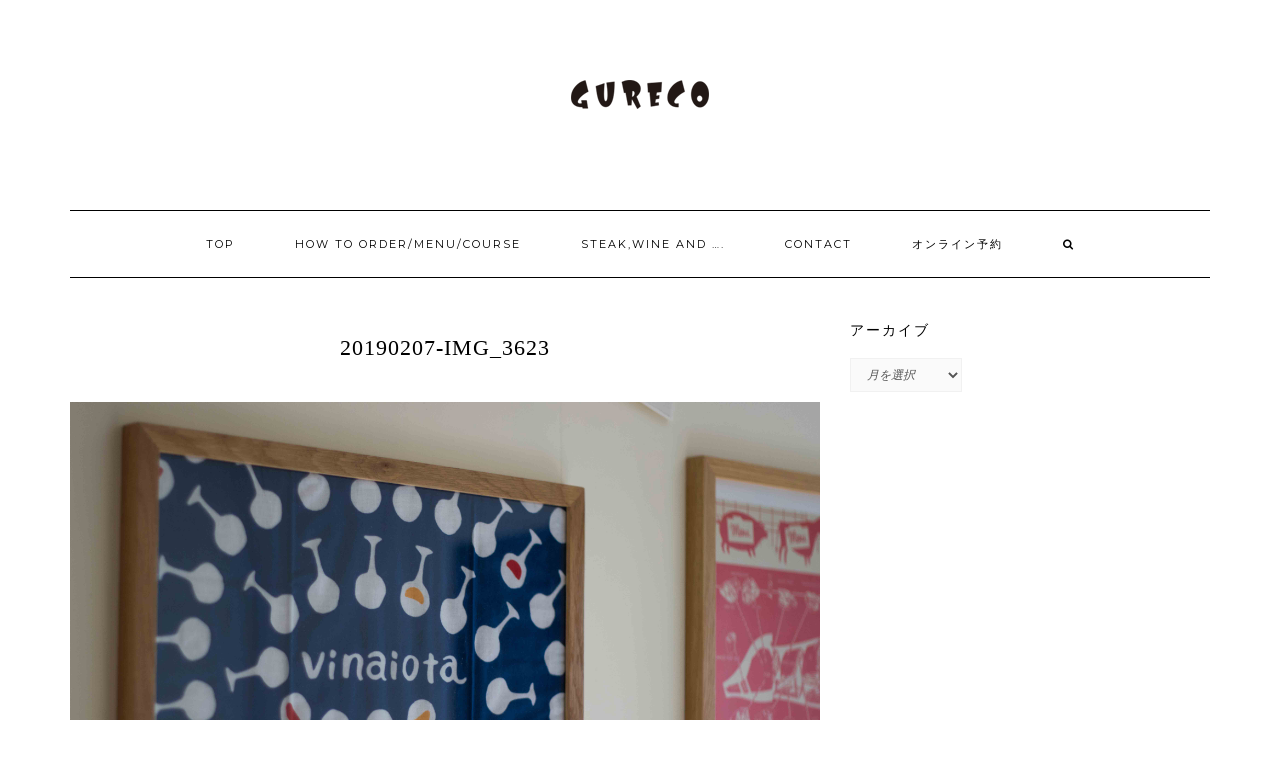

--- FILE ---
content_type: text/html; charset=UTF-8
request_url: https://gurecohachioji.com/top-2/attachment/20190207-img_3623-3/
body_size: 6172
content:
<!DOCTYPE html>
<html lang="ja">
<head>
    <meta charset="UTF-8" />
    <meta http-equiv="X-UA-Compatible" content="IE=edge" />
    <meta name="viewport" content="width=device-width, initial-scale=1" />
        <title>20190207-IMG_3623 &#8211; 八王子熟成肉（塊肉）ステーキ と自然派ワインのビストロ ｜グレコ (Gureco)</title>
<meta name="robots" content="index,follow" />
<link rel='dns-prefetch' href='//webfonts.xserver.jp' />
<link rel='dns-prefetch' href='//fonts.googleapis.com' />
<link rel='dns-prefetch' href='//s.w.org' />
<link rel='dns-prefetch' href='//k4z6w9b5.stackpathcdn.com' />
<link rel='dns-prefetch' href='//cdn.shareaholic.net' />
<link rel='dns-prefetch' href='//www.shareaholic.net' />
<link rel='dns-prefetch' href='//analytics.shareaholic.com' />
<link rel='dns-prefetch' href='//recs.shareaholic.com' />
<link rel='dns-prefetch' href='//go.shareaholic.com' />
<link rel='dns-prefetch' href='//partner.shareaholic.com' />
<link href='https://fonts.gstatic.com' crossorigin rel='preconnect' />
<link rel="alternate" type="application/rss+xml" title="八王子熟成肉（塊肉）ステーキ と自然派ワインのビストロ ｜グレコ (Gureco) &raquo; フィード" href="https://gurecohachioji.com/feed/" />
<link rel="alternate" type="application/rss+xml" title="八王子熟成肉（塊肉）ステーキ と自然派ワインのビストロ ｜グレコ (Gureco) &raquo; コメントフィード" href="https://gurecohachioji.com/comments/feed/" />
<link rel="alternate" type="application/rss+xml" title="八王子熟成肉（塊肉）ステーキ と自然派ワインのビストロ ｜グレコ (Gureco) &raquo; 20190207-IMG_3623 のコメントのフィード" href="https://gurecohachioji.com/top-2/attachment/20190207-img_3623-3/feed/" />
<!-- Powered by Shareaholic; Grow your audience faster! - https://www.shareaholic.com -->
<link rel='preload' href='//cdn.shareaholic.net/assets/pub/shareaholic.js' as='script' />
<script data-cfasync='false'>
  //<![CDATA[
    _SHR_SETTINGS = {"endpoints":{"local_recs_url":"https:\/\/gurecohachioji.com\/wp-admin\/admin-ajax.php?action=shareaholic_permalink_related","ajax_url":"https:\/\/gurecohachioji.com\/wp-admin\/admin-ajax.php"},"url_components":{"year":"2019","monthnum":"07","day":"25","hour":"12","minute":"15","second":"01","post_id":"355","postname":"20190207-img_3623-3","category":"meat"}};
  //]]>
</script>
<script data-cfasync='false'
        src='//cdn.shareaholic.net/assets/pub/shareaholic.js'
        data-shr-siteid='09a9c386f2d14872c51ff083bf5a55ef' async >
</script>

<!-- Shareaholic Content Tags -->
<meta name='shareaholic:site_name' content='八王子熟成肉（塊肉）ステーキ と自然派ワインのビストロ ｜グレコ (Gureco)' />
<meta name='shareaholic:language' content='ja' />
<meta name='shareaholic:url' content='https://gurecohachioji.com/top-2/attachment/20190207-img_3623-3/' />
<meta name='shareaholic:keywords' content='attachment' />
<meta name='shareaholic:article_published_time' content='2019-07-25T12:15:01+09:00' />
<meta name='shareaholic:article_modified_time' content='2019-07-25T12:15:01+09:00' />
<meta name='shareaholic:shareable_page' content='true' />
<meta name='shareaholic:article_visibility' content='private' />
<meta name='shareaholic:article_author_name' content='KomiyamaIzumi' />
<meta name='shareaholic:site_id' content='09a9c386f2d14872c51ff083bf5a55ef' />
<meta name='shareaholic:wp_version' content='8.13.6' />

<!-- Shareaholic Content Tags End -->

<!-- Shareaholic Open Graph Tags -->
<meta property='og:image' content='https://gurecohachioji.com/wp-content/uploads/2019/07/20190207-IMG_3623-1.jpg' />
<!-- Shareaholic Open Graph Tags End -->
		<script type="text/javascript">
			window._wpemojiSettings = {"baseUrl":"https:\/\/s.w.org\/images\/core\/emoji\/12.0.0-1\/72x72\/","ext":".png","svgUrl":"https:\/\/s.w.org\/images\/core\/emoji\/12.0.0-1\/svg\/","svgExt":".svg","source":{"concatemoji":"https:\/\/gurecohachioji.com\/wp-includes\/js\/wp-emoji-release.min.js?ver=5.2.21"}};
			!function(e,a,t){var n,r,o,i=a.createElement("canvas"),p=i.getContext&&i.getContext("2d");function s(e,t){var a=String.fromCharCode;p.clearRect(0,0,i.width,i.height),p.fillText(a.apply(this,e),0,0);e=i.toDataURL();return p.clearRect(0,0,i.width,i.height),p.fillText(a.apply(this,t),0,0),e===i.toDataURL()}function c(e){var t=a.createElement("script");t.src=e,t.defer=t.type="text/javascript",a.getElementsByTagName("head")[0].appendChild(t)}for(o=Array("flag","emoji"),t.supports={everything:!0,everythingExceptFlag:!0},r=0;r<o.length;r++)t.supports[o[r]]=function(e){if(!p||!p.fillText)return!1;switch(p.textBaseline="top",p.font="600 32px Arial",e){case"flag":return s([55356,56826,55356,56819],[55356,56826,8203,55356,56819])?!1:!s([55356,57332,56128,56423,56128,56418,56128,56421,56128,56430,56128,56423,56128,56447],[55356,57332,8203,56128,56423,8203,56128,56418,8203,56128,56421,8203,56128,56430,8203,56128,56423,8203,56128,56447]);case"emoji":return!s([55357,56424,55356,57342,8205,55358,56605,8205,55357,56424,55356,57340],[55357,56424,55356,57342,8203,55358,56605,8203,55357,56424,55356,57340])}return!1}(o[r]),t.supports.everything=t.supports.everything&&t.supports[o[r]],"flag"!==o[r]&&(t.supports.everythingExceptFlag=t.supports.everythingExceptFlag&&t.supports[o[r]]);t.supports.everythingExceptFlag=t.supports.everythingExceptFlag&&!t.supports.flag,t.DOMReady=!1,t.readyCallback=function(){t.DOMReady=!0},t.supports.everything||(n=function(){t.readyCallback()},a.addEventListener?(a.addEventListener("DOMContentLoaded",n,!1),e.addEventListener("load",n,!1)):(e.attachEvent("onload",n),a.attachEvent("onreadystatechange",function(){"complete"===a.readyState&&t.readyCallback()})),(n=t.source||{}).concatemoji?c(n.concatemoji):n.wpemoji&&n.twemoji&&(c(n.twemoji),c(n.wpemoji)))}(window,document,window._wpemojiSettings);
		</script>
		<style type="text/css">
img.wp-smiley,
img.emoji {
	display: inline !important;
	border: none !important;
	box-shadow: none !important;
	height: 1em !important;
	width: 1em !important;
	margin: 0 .07em !important;
	vertical-align: -0.1em !important;
	background: none !important;
	padding: 0 !important;
}
</style>
	<link rel='stylesheet' id='wp-block-library-css'  href='https://gurecohachioji.com/wp-includes/css/dist/block-library/style.min.css?ver=5.2.21' type='text/css' media='all' />
<link rel='stylesheet' id='contact-form-7-css'  href='https://gurecohachioji.com/wp-content/plugins/contact-form-7/includes/css/styles.css?ver=5.1.3' type='text/css' media='all' />
<link rel='stylesheet' id='whats-new-style-css'  href='https://gurecohachioji.com/wp-content/plugins/whats-new-genarator/whats-new.css?ver=2.0.2' type='text/css' media='all' />
<link rel='stylesheet' id='kale-fonts-css'  href='https://fonts.googleapis.com/css?family=Montserrat%3A400%2C700%7CLato%3A400%2C700%2C300%2C300italic%2C400italic%2C700italic%7CRaleway%3A200%7CCaveat&#038;subset=latin%2Clatin-ext' type='text/css' media='all' />
<link rel='stylesheet' id='bootstrap-css'  href='https://gurecohachioji.com/wp-content/themes/kale/assets/css/bootstrap.min.css?ver=5.2.21' type='text/css' media='all' />
<link rel='stylesheet' id='bootstrap-select-css'  href='https://gurecohachioji.com/wp-content/themes/kale/assets/css/bootstrap-select.min.css?ver=5.2.21' type='text/css' media='all' />
<link rel='stylesheet' id='smartmenus-bootstrap-css'  href='https://gurecohachioji.com/wp-content/themes/kale/assets/css/jquery.smartmenus.bootstrap.css?ver=5.2.21' type='text/css' media='all' />
<link rel='stylesheet' id='font-awesome-css'  href='https://gurecohachioji.com/wp-content/plugins/elementor/assets/lib/font-awesome/css/font-awesome.min.css?ver=4.7.0' type='text/css' media='all' />
<link rel='stylesheet' id='owl-carousel-css'  href='https://gurecohachioji.com/wp-content/themes/kale/assets/css/owl.carousel.css?ver=5.2.21' type='text/css' media='all' />
<link rel='stylesheet' id='kale-style-css'  href='https://gurecohachioji.com/wp-content/themes/kale/style.css?ver=5.2.21' type='text/css' media='all' />
<link rel='stylesheet' id='recent-posts-widget-with-thumbnails-public-style-css'  href='https://gurecohachioji.com/wp-content/plugins/recent-posts-widget-with-thumbnails/public.css?ver=6.5.1' type='text/css' media='all' />
<link rel='stylesheet' id='sccss_style-css'  href='https://gurecohachioji.com/?sccss=1&#038;ver=5.2.21' type='text/css' media='all' />
<script type='text/javascript' src='https://gurecohachioji.com/wp-includes/js/jquery/jquery.js?ver=1.12.4-wp'></script>
<script type='text/javascript' src='https://gurecohachioji.com/wp-includes/js/jquery/jquery-migrate.min.js?ver=1.4.1'></script>
<script type='text/javascript' src='//webfonts.xserver.jp/js/xserver.js?ver=1.1.1'></script>
<!--[if lt IE 9]>
<script type='text/javascript' src='https://gurecohachioji.com/wp-content/themes/kale/assets/js/html5shiv.min.js?ver=3.7.0'></script>
<![endif]-->
<!--[if lt IE 9]>
<script type='text/javascript' src='https://gurecohachioji.com/wp-content/themes/kale/assets/js/respond.min.js?ver=1.3.0'></script>
<![endif]-->
<link rel='https://api.w.org/' href='https://gurecohachioji.com/wp-json/' />
<link rel="EditURI" type="application/rsd+xml" title="RSD" href="https://gurecohachioji.com/xmlrpc.php?rsd" />
<link rel="wlwmanifest" type="application/wlwmanifest+xml" href="https://gurecohachioji.com/wp-includes/wlwmanifest.xml" /> 
<meta name="generator" content="WordPress 5.2.21" />
<link rel='shortlink' href='https://gurecohachioji.com/?p=355' />
<link rel="alternate" type="application/json+oembed" href="https://gurecohachioji.com/wp-json/oembed/1.0/embed?url=https%3A%2F%2Fgurecohachioji.com%2Ftop-2%2Fattachment%2F20190207-img_3623-3%2F" />
<link rel="alternate" type="text/xml+oembed" href="https://gurecohachioji.com/wp-json/oembed/1.0/embed?url=https%3A%2F%2Fgurecohachioji.com%2Ftop-2%2Fattachment%2F20190207-img_3623-3%2F&#038;format=xml" />
<style type='text/css'>h1,h2,h3,.entry-title{ font-family: "丸フォーク M" !important;}h4,h5,h6{ font-family: "丸フォーク M" !important;}.hentry{ font-family: "新ゴ R" !important;}strong,b{ font-family: "新ゴ B" !important;}</style><link rel="icon" href="https://gurecohachioji.com/wp-content/uploads/2019/06/3532009_108w-150x150.jpg" sizes="32x32" />
<link rel="icon" href="https://gurecohachioji.com/wp-content/uploads/2019/06/3532009_108w.jpg" sizes="192x192" />
<link rel="apple-touch-icon-precomposed" href="https://gurecohachioji.com/wp-content/uploads/2019/06/3532009_108w.jpg" />
<meta name="msapplication-TileImage" content="https://gurecohachioji.com/wp-content/uploads/2019/06/3532009_108w.jpg" />
		<style type="text/css" id="wp-custom-css">
			body {
	line-height: 1.8;
	letter-spacing: 3px;
}
.entry-title {
	text-align: center;
	margin-bottom: 40px !important;
}
.max620 {
	max-width: 620px;
	margin-right: auto;
	margin-left: auto;
}
.elementor-heading-title {
	font-weight: normal !important;
	color: #CFA855 !important;
}
.footer .credit { display:none; }		</style>
		</head>

<body class="attachment attachment-template-default single single-attachment postid-355 attachmentid-355 attachment-jpeg wp-custom-logo elementor-default">
<div class="main-wrapper">
    <div class="container">

        <!-- Header -->
        <div class="header">

            
            <!-- Header Row 2 -->
            <div class="header-row-2">
                <div class="logo">
                    <a href="https://gurecohachioji.com/" class="custom-logo-link" rel="home"><img width="300" height="150" src="https://gurecohachioji.com/wp-content/uploads/2019/07/cropped-LOGO2.png" class="custom-logo" alt="八王子熟成肉（塊肉）ステーキ と自然派ワインのビストロ ｜グレコ (Gureco)" /></a>                </div>
                            </div>
            <!-- /Header Row 2 -->


            <!-- Header Row 3 -->
            <div class="header-row-3">
                <nav class="navbar navbar-default">
                    <div class="navbar-header">
                        <button type="button" class="navbar-toggle collapsed" data-toggle="collapse" data-target=".header-row-3 .navbar-collapse" aria-expanded="false">
                        <span class="sr-only">Toggle Navigation</span>
                        <span class="icon-bar"></span>
                        <span class="icon-bar"></span>
                        <span class="icon-bar"></span>
                        </button>
                    </div>
                    <!-- Navigation -->
                    <div class="navbar-collapse collapse"><ul id="menu-footer-menu" class="nav navbar-nav"><li id="menu-item-328" class="menu-item menu-item-type-post_type menu-item-object-page menu-item-home menu-item-328"><a href="https://gurecohachioji.com/">Top</a></li>
<li id="menu-item-331" class="menu-item menu-item-type-post_type menu-item-object-page menu-item-331"><a href="https://gurecohachioji.com/menu/">How to order/Menu/Course</a></li>
<li id="menu-item-330" class="menu-item menu-item-type-post_type menu-item-object-page current_page_parent menu-item-330"><a href="https://gurecohachioji.com/blog/">Steak,Wine and &#8230;.</a></li>
<li id="menu-item-329" class="menu-item menu-item-type-post_type menu-item-object-page menu-item-329"><a href="https://gurecohachioji.com/contact/">Contact</a></li>
<li id="menu-item-1699" class="menu-item menu-item-type-custom menu-item-object-custom menu-item-1699"><a href="https://paypaygourmet.yahoo.co.jp/place/g-t5_nxqlwAyU">オンライン予約</a></li>
<li class="search">
        <a href="javascript:;" id="toggle-main_search" data-toggle="dropdown"><i class="fa fa-search"></i></a>
        <div class="dropdown-menu main_search">
            <form name="main_search" method="get" action="https://gurecohachioji.com/">
                <input type="text" name="s" class="form-control" placeholder="Type here" />
            </form>
        </div>
    </li></ul></div>                    <!-- /Navigation -->
                </nav>
            </div>
            <!-- /Header Row 3 -->

        </div>
        <!-- /Header -->


<!-- Two Columns -->
<div class="row two-columns">

    <!-- Main Column -->
        <div class="main-column  col-md-8 ">
        
        <!-- Post Content -->
        <div id="attachment-355" class="entry entry-attachment post-355 attachment type-attachment status-inherit hentry">
            
            
                                    <h1 class="entry-title">20190207-IMG_3623</h1>
                        
            <div class="attachment-image"><img src="https://gurecohachioji.com/wp-content/uploads/2019/07/20190207-IMG_3623-1.jpg" class="attachment-full size-full" alt="" /></div>
            
                        
                    
        </div>
        <!-- /Post Content -->
        
        <hr />
        
        <div class="pagination-post">
            <div class="previous_post"><a href='https://gurecohachioji.com/top-2/attachment/20190207-img_3726/'>Previous Image</a></div>
            <div class="next_post"><a href='https://gurecohachioji.com/top-2/attachment/20190207-img_3726-2/'>Next Image</a></div>
        </div>
        
        <!-- Post Comments -->
                <hr />
        
<div id="comments" class="comments">

    
	
		<div id="respond" class="comment-respond">
		<h3 id="reply-title" class="comment-reply-title">コメントを残す <small><a rel="nofollow" id="cancel-comment-reply-link" href="/top-2/attachment/20190207-img_3623-3/#respond" style="display:none;">コメントをキャンセル</a></small></h3>			<form action="https://gurecohachioji.com/wp-comments-post.php" method="post" id="commentform" class="comment-form" novalidate>
				<p class="comment-notes"><span id="email-notes">メールアドレスが公開されることはありません。</span></p><div class="form-group form-group-comment"><label class="form-label form-label-comment">Comment</label><textarea rows="5" cols="" class="form-control" id="comment" name="comment" placeholder=""></textarea></div><div class="row"><div class="col-sm-6"><div class="form-group form-group-author"><label class="form-label form-label-author">Name</label><input type="text" class="form-control" id="author" name="author" placeholder="" value="" /></div>
<div class="form-group form-group-email"><label class="form-label form-label-email">Email Address</label><input type="email" class="form-control" name="email" id="email" placeholder="" value="" /></div>
<div class="form-group form-group-url"><label class="form-label form-label-url">Website</label><input type="text" class="form-control" name="url" id="url" placeholder="" value="" /></div></div></div>
<div class="form-group form-group-cookie"><input id="comment-cookies-consent" name="comment-cookies-consent" type="checkbox" value="yes" /><label for="comment-cookies-consent">Save my name, email, and website in this browser for the next time I comment.</label></div>
<p class="form-submit"><input name="submit" type="submit" id="submit" class="btn btn-default" value="コメントを送信" /> <input type='hidden' name='comment_post_ID' value='355' id='comment_post_ID' />
<input type='hidden' name='comment_parent' id='comment_parent' value='0' />
</p>			</form>
			</div><!-- #respond -->
	

</div>          
        <!-- /Post Comments -->
        
    </div>
    <!-- /Main Column -->
    
    
    <!-- Sidebar -->
<div class="sidebar sidebar-column  col-md-4 "> 
    <div class="sidebar-default sidebar-block sidebar-no-borders"><div id="archives-2" class="default-widget widget widget_archive"><h3 class="widget-title"><span>アーカイブ</span></h3>		<label class="screen-reader-text" for="archives-dropdown-2">アーカイブ</label>
		<select id="archives-dropdown-2" name="archive-dropdown">
			
			<option value="">月を選択</option>
				<option value='https://gurecohachioji.com/2026/01/'> 2026年1月 </option>
	<option value='https://gurecohachioji.com/2025/12/'> 2025年12月 </option>
	<option value='https://gurecohachioji.com/2025/11/'> 2025年11月 </option>
	<option value='https://gurecohachioji.com/2025/10/'> 2025年10月 </option>
	<option value='https://gurecohachioji.com/2025/09/'> 2025年9月 </option>
	<option value='https://gurecohachioji.com/2025/08/'> 2025年8月 </option>
	<option value='https://gurecohachioji.com/2025/07/'> 2025年7月 </option>
	<option value='https://gurecohachioji.com/2025/06/'> 2025年6月 </option>
	<option value='https://gurecohachioji.com/2025/05/'> 2025年5月 </option>
	<option value='https://gurecohachioji.com/2025/04/'> 2025年4月 </option>
	<option value='https://gurecohachioji.com/2025/03/'> 2025年3月 </option>
	<option value='https://gurecohachioji.com/2025/02/'> 2025年2月 </option>
	<option value='https://gurecohachioji.com/2025/01/'> 2025年1月 </option>
	<option value='https://gurecohachioji.com/2024/12/'> 2024年12月 </option>
	<option value='https://gurecohachioji.com/2024/11/'> 2024年11月 </option>
	<option value='https://gurecohachioji.com/2024/10/'> 2024年10月 </option>
	<option value='https://gurecohachioji.com/2024/09/'> 2024年9月 </option>
	<option value='https://gurecohachioji.com/2024/08/'> 2024年8月 </option>
	<option value='https://gurecohachioji.com/2024/07/'> 2024年7月 </option>
	<option value='https://gurecohachioji.com/2024/06/'> 2024年6月 </option>
	<option value='https://gurecohachioji.com/2024/05/'> 2024年5月 </option>
	<option value='https://gurecohachioji.com/2024/04/'> 2024年4月 </option>
	<option value='https://gurecohachioji.com/2024/03/'> 2024年3月 </option>
	<option value='https://gurecohachioji.com/2024/02/'> 2024年2月 </option>
	<option value='https://gurecohachioji.com/2024/01/'> 2024年1月 </option>
	<option value='https://gurecohachioji.com/2023/12/'> 2023年12月 </option>
	<option value='https://gurecohachioji.com/2023/11/'> 2023年11月 </option>
	<option value='https://gurecohachioji.com/2023/10/'> 2023年10月 </option>
	<option value='https://gurecohachioji.com/2023/09/'> 2023年9月 </option>
	<option value='https://gurecohachioji.com/2023/08/'> 2023年8月 </option>
	<option value='https://gurecohachioji.com/2023/07/'> 2023年7月 </option>
	<option value='https://gurecohachioji.com/2023/06/'> 2023年6月 </option>
	<option value='https://gurecohachioji.com/2023/05/'> 2023年5月 </option>
	<option value='https://gurecohachioji.com/2023/04/'> 2023年4月 </option>
	<option value='https://gurecohachioji.com/2023/03/'> 2023年3月 </option>
	<option value='https://gurecohachioji.com/2023/02/'> 2023年2月 </option>
	<option value='https://gurecohachioji.com/2023/01/'> 2023年1月 </option>
	<option value='https://gurecohachioji.com/2022/12/'> 2022年12月 </option>
	<option value='https://gurecohachioji.com/2022/11/'> 2022年11月 </option>
	<option value='https://gurecohachioji.com/2022/10/'> 2022年10月 </option>
	<option value='https://gurecohachioji.com/2022/09/'> 2022年9月 </option>
	<option value='https://gurecohachioji.com/2022/08/'> 2022年8月 </option>
	<option value='https://gurecohachioji.com/2022/07/'> 2022年7月 </option>
	<option value='https://gurecohachioji.com/2022/06/'> 2022年6月 </option>
	<option value='https://gurecohachioji.com/2022/05/'> 2022年5月 </option>
	<option value='https://gurecohachioji.com/2019/09/'> 2019年9月 </option>
	<option value='https://gurecohachioji.com/2019/08/'> 2019年8月 </option>
	<option value='https://gurecohachioji.com/2019/07/'> 2019年7月 </option>

		</select>

<script type='text/javascript'>
/* <![CDATA[ */
(function() {
	var dropdown = document.getElementById( "archives-dropdown-2" );
	function onSelectChange() {
		if ( dropdown.options[ dropdown.selectedIndex ].value !== '' ) {
			document.location.href = this.options[ this.selectedIndex ].value;
		}
	}
	dropdown.onchange = onSelectChange;
})();
/* ]]> */
</script>

		</div></div></div>
<!-- /Sidebar -->    
</div>
<!-- /Two Columns -->
        
<hr />


        
        

<!-- /Footer Widgets -->
        
        <!-- Footer -->
        <div class="footer">
            
                        
                                    <div class="footer-copyright"><a href="//gurecohachioji.com/privacy-policy/">Privacy Policy</a> / © GURECO.</div>
                        
            <div class="footer-copyright">
                <ul class="credit">
                    <li><a href="https://www.lyrathemes.com/kale/">Kale</a> by LyraThemes.com</a>.</li>
                </ul>
            </div>
            
        </div>
        <!-- /Footer -->
        
    </div><!-- /Container -->
</div><!-- /Main Wrapper -->

<script type='text/javascript'>
/* <![CDATA[ */
var wpcf7 = {"apiSettings":{"root":"https:\/\/gurecohachioji.com\/wp-json\/contact-form-7\/v1","namespace":"contact-form-7\/v1"}};
/* ]]> */
</script>
<script type='text/javascript' src='https://gurecohachioji.com/wp-content/plugins/contact-form-7/includes/js/scripts.js?ver=5.1.3'></script>
<script type='text/javascript' src='https://gurecohachioji.com/wp-content/themes/kale/assets/js/bootstrap.min.js?ver=5.2.21'></script>
<script type='text/javascript' src='https://gurecohachioji.com/wp-content/themes/kale/assets/js/bootstrap-select.min.js?ver=5.2.21'></script>
<script type='text/javascript' src='https://gurecohachioji.com/wp-content/themes/kale/assets/js/jquery.smartmenus.js?ver=5.2.21'></script>
<script type='text/javascript' src='https://gurecohachioji.com/wp-content/themes/kale/assets/js/jquery.smartmenus.bootstrap.js?ver=5.2.21'></script>
<script type='text/javascript' src='https://gurecohachioji.com/wp-content/themes/kale/assets/js/owl.carousel.min.js?ver=5.2.21'></script>
<script type='text/javascript' src='https://gurecohachioji.com/wp-content/themes/kale/assets/js/kale.js?ver=5.2.21'></script>
<script type='text/javascript' src='https://gurecohachioji.com/wp-includes/js/comment-reply.min.js?ver=5.2.21'></script>
<script type='text/javascript' src='https://gurecohachioji.com/wp-includes/js/wp-embed.min.js?ver=5.2.21'></script>
</body>
</html>


--- FILE ---
content_type: application/javascript
request_url: https://gurecohachioji.com/wp-content/themes/kale/assets/js/kale.js?ver=5.2.21
body_size: 1394
content:
/*** Kale - JS ***/
jQuery(document).ready(function($){

	kale_responsive_videos();

    $("#toggle-main_search").on("click", function (event) {
        var x = setTimeout('jQuery(".main_search .form-control").focus()', 700);
    });
});
jQuery(document).ready(function($){
	fluidBox();
	$(window).load(function(){fluidBox();})
	$(window).resize(function(){fluidBox();});
	$('body').addClass('js');
	$(".owl-carousel").owlCarousel({
		lazyContent:true,
		loop:true,
		nav:true,
		dots:false,
        autoplay: true,
		items:1,
		animateOut: 'fadeOut',
		animateIn: 'fadeIn'
	});
	$("select.form-control").selectpicker();
	$(".header-row-1-toggle").click(function(){
		$(this).toggleClass('open');
		$('.header-row-1').toggleClass('open');
		return false;
	});
	$('.checkbox label,.checkbox-inline label,.radio label,.radio-inline label').click(function(){
		setupLabel();
	});
	setupLabel();

	$('.search-trigger').on( 'click', function() {
		$(this).siblings('form').find('.search-field').toggleClass('visible').focus();
	});

    if ( $('.header-row-1 .widget_nav_menu li').hasClass( 'menu-item-has-children' ) ) {
        $('.header-row-1 .menu-item-has-children').addClass('dropdown')
            .find('> a').addClass('dropdown-toggle has-submenu')
            .append('<span class="caret 0"></span>');
    }
});
function setupLabel() {
	if (jQuery('.checkbox,.checkbox-inline').length) {
		jQuery('.checkbox label,.checkbox-inline label').each(function(){
			jQuery(this).removeClass('on');
		});
		jQuery('.checkbox input:checked,.checkbox-inline input:checked').each(function(){
			jQuery(this).parent('label').addClass('on');
		});
	};
	if (jQuery('.radio,.radio-inline').length) {
		jQuery('.radio label,.radio-inline label').each(function(){
			jQuery(this).removeClass('on');
		});
		jQuery('.radio input:checked,.radio-inline input:checked').each(function(){
			jQuery(this).parent('label').addClass('on');
		});
	};
};

function fluidBox(){
	if(jQuery('[data-fluid]').length>0){
		jQuery('[data-fluid]').each(function(){
			var data = jQuery(this).attr('data-fluid');
			var dataFloat = jQuery(this).attr('data-float');
			var _container = jQuery(this);
			var dataSplit = data.split(',');
			if(_container.hasClass('carousel')){
				_container.find('.item').addClass('show');
			}
			for(i=0;i<dataSplit.length;i++){
				if(dataSplit[i]!=''){
					if(jQuery(dataSplit[i],_container).length>0){
						jQuery(dataSplit[i],_container).css('min-height','inherit');
						if( dataFloat=='true' && jQuery(dataSplit[i],_container).parent().css('float')!='none' ){
							var newH = 0;
							if(jQuery(dataSplit[i],_container).length>0){
								jQuery(dataSplit[i],_container).each(function(){
									var thisH = jQuery(this).innerHeight();
									if( newH<thisH ) newH = thisH;
								});
								jQuery(dataSplit[i],_container).css('min-height',newH);
							}
						}else if(dataFloat!='true'){
							var newH = 0;
							if(jQuery(dataSplit[i],_container).length>0){
								jQuery(dataSplit[i],_container).each(function(){
									var thisH = jQuery(this).innerHeight();
									if( newH<thisH ) newH = thisH;
								});
								jQuery(dataSplit[i],_container).css('min-height',newH);
							}
						}
					}
				}
			}
			if(_container.hasClass('carousel')){
				_container.find('.item').removeClass('show');
			}
		});
	}
}

//http://www.skipser.com/p/2/p/auto-resize-youtube-videos-in-responsive-layout.html
function kale_responsive_videos(){
	YOUTUBE_VIDEO_MARGIN = 5;
	jQuery('.single-content iframe, .page-content iframe').each(function(index,item) {
		if(jQuery(item).attr('src').match(/(https?:)?\/\/www\.youtube\.com/)) {
			var w=jQuery(item).attr('width');
			var h=jQuery(item).attr('height');
			var ar = h/w*100;
			ar=ar.toFixed(2);
			//Style iframe
			jQuery(item).css('position','absolute');
			jQuery(item).css('top','0');
			jQuery(item).css('left','0');
			jQuery(item).css('width','100%');
			jQuery(item).css('height','100%');
			jQuery(item).css('max-width',w+'px');
			jQuery(item).css('max-height', h+'px');
			jQuery(item).wrap('<div style="max-width:'+w+'px;margin:0 auto; padding:'+YOUTUBE_VIDEO_MARGIN+'px;" />');
			jQuery(item).wrap('<div style="position: relative;padding-bottom: '+ar+'%; height: 0; overflow: hidden;" />');
		}
	});
}